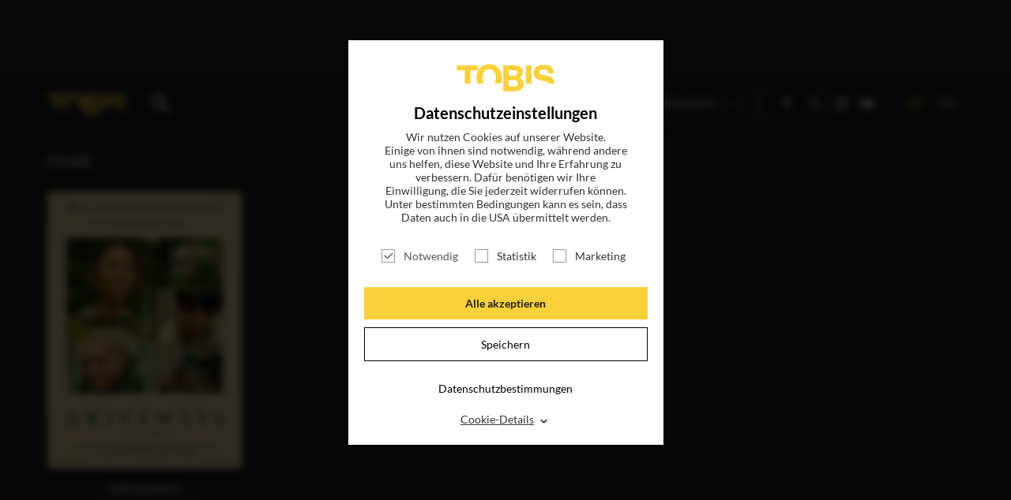

--- FILE ---
content_type: text/html; charset=utf-8
request_url: https://tobis.de/suche?tx_drmovie_movie%5Bsubject%5D=Katherine%20McQuerrey
body_size: 5458
content:
<!DOCTYPE html>
<html lang="de-DE">
<head>

<meta charset="utf-8">
<!-- 
	This website is powered by TYPO3 - inspiring people to share!
	TYPO3 is a free open source Content Management Framework initially created by Kasper Skaarhoj and licensed under GNU/GPL.
	TYPO3 is copyright 1998-2026 of Kasper Skaarhoj. Extensions are copyright of their respective owners.
	Information and contribution at https://typo3.org/
-->

<base href="https://tobis.de/">

<title>Suche</title>
<meta name="generator" content="TYPO3 CMS" />
<meta name="viewport" content="width=device-width, initial-scale=1.0" />
<meta name="og:type" content="article" />
<meta name="og:url" content="https://tobis.de/suche?tx_drmovie_movie%5Bsubject%5D=Lauren+Faust" />
<meta name="fb:pages" content="149009179338" />
<meta name="msapplication-tilecolor" content="#282828" />
<meta name="msapplication-tileimage" content="/typo3conf/ext/dr_tobis/Resources/Public/Icons/Favicon/mstile-144x144.png" />
<meta name="msapplication-config" content="/typo3conf/ext/dr_tobis/Resources/Public/Icons/Favicon/browserconfig.xml" />
<meta name="theme-color" content="#282828" />
<meta name="p:domain_verify" content="fa508197eafd475792ca890d08553122" />


<link rel="stylesheet" type="text/css" href="/typo3temp/assets/css/789c5f545d.css?1748269317" media="all">




<script src="/typo3temp/assets/js/96fde86cb5.js?1707226824"></script>



<link sizes="180x180" rel="apple-touch-icon" href="/typo3conf/ext/dr_tobis/Resources/Public/Icons/Favicon/apple-touch-icon.png?v=2" />
<link sizes="32x32" rel="icon" href="/typo3conf/ext/dr_tobis/Resources/Public/Icons/Favicon/favicon-32x32.png?v=2" type="image/png" />
<link sizes="16x16" rel="icon" href="/typo3conf/ext/dr_tobis/Resources/Public/Icons/Favicon/favicon-16x16.png?v=2" type="image/png" />
<link rel="manifest" href="/typo3conf/ext/dr_tobis/Resources/Public/Icons/Favicon/manifest.json" />
<link color="#282828" rel="mask-icon" href="/typo3conf/ext/dr_tobis/Resources/Public/Icons/Favicon/safari-pinned-tab.svg?v=2" />
<link rel="shortcut icon" href="/typo3conf/ext/dr_tobis/Resources/Public/Icons/Favicon/favicon.ico?v=2" />
<link title="Tobis Blog" rel="alternate" href="/feed.rss" type="application/rss+xml" />
            <meta name="robots" content="index,follow">
            <meta name="googlebot" content="index,follow">


<link rel="stylesheet" href="/typo3temp/assets/vhs-assets-app.css?1768580767" />
<script type="text/javascript" src="/typo3temp/assets/vhs-assets-modernizr.js?1768580767"></script>
<script type="text/javascript" src="/typo3temp/assets/vhs-assets-jquery.js?1768580767"></script>
</head>
<body>




		


    

    
    
    
    
    


    
    
    
    


		
        

        

        
        

        
        

        

        
        
        
        
        
        
        
        
        
        
        
        

        
        
        
        
        
        
        
        
        
        

        
        

        

        

        
    

    <!-- Google tag (gtag.js) -->
    
    <script type="text/javascript">
        $(window).on("COOKIEWALL_ANALYTIC_ALLOWED", function(e){
            (function(w,d,s,l,i){
                var f=d.getElementsByTagName(s)[0],j=d.createElement(s);
                j.async=true;j.src='https://www.googletagmanager.com/gtag/js?id='+i;
                f.parentNode.insertBefore(j,f);
            })(window,document,'script','dataLayer','');
            console.info('Google Analytics enabled.')
            window.dataLayer = window.dataLayer || [];
            function gtag(){dataLayer.push(arguments);}
            gtag('js', new Date());
            gtag('config', 'G-B7CHXYB9J5');
            console.log('GA from consent');
        });
    </script>
    <!-- End Google tag (gtag.js) -->

        
    

    <!-- Google Tag Manager Code -->
    <script type="text/javascript">
        $(window).on("COOKIEWALL_ANALYTIC_ALLOWED", function(e){
            (function(w,d,s,l,i){w[l]=w[l]||[];
                w[l].push({'gtm.start': new Date().getTime(),event:'gtm.js'});
                var f=d.getElementsByTagName(s)[0],j=d.createElement(s),dl=l!='dataLayer'?'&l='+l:'';
                j.async=true;j.src='https://www.googletagmanager.com/gtm.js?id='+i+dl;
                f.parentNode.insertBefore(j,f);
            })(window,document,'script','dataLayer','GTM-KVSPF3VH');
            console.info('Google Tag Manager enabled.')
        });
    </script>
    
    <!-- Google Tag Manager Code -->

        
    

    <!-- Facebook Pixel Code -->
    <script>
        $(window).on("COOKIEWALL_ANALYTIC_ALLOWED", function(e){
            var fbKey = '1812927815404141';
            var fbDisableStr = 'fb-disable-' + fbKey;
            if (document.cookie.indexOf(fbDisableStr + '=true') > -1) {
                window[fbDisableStr] = true;
            }

            function fbOptout() {
                document.cookie = fbDisableStr + '=true; expires=Thu, 31 Dec 2099 23:59:59 UTC; path=/';
                window[fbDisableStr] = true;
                alert('Das Facebook Tracking ist jetzt deaktiviert');
            }

            if(window[fbDisableStr]) {
                document.cookie = "cookieName=; Path=/; domain=.facebook.com; expires=Thu, 01 Jan 1970 00:00:01 GMT;"
            } else {
                !function(f,b,e,v,n,t,s){if(f.fbq)return;
                    n=f.fbq=function(){n.callMethod?
                    n.callMethod.apply(n,arguments):n.queue.push(arguments)};
                    if(!f._fbq)f._fbq=n;n.push=n;n.loaded=!0;n.version='2.0';
                    n.queue=[];t=b.createElement(e);t.async=!0;
                    t.src=v;s=b.getElementsByTagName(e)[0];
                    s.parentNode.insertBefore(t,s)
                }(window,document,'script','https://connect.facebook.net/en_US/fbevents.js');
                fbq('init', fbKey);
                fbq('track', 'PageView');
                console.info('Facebook Pixel enabled.')
            }
        });
    </script>
    
    <!-- End Facebook Pixel Code -->

        

    <!-- End Outbrain Pixel Code -->


    

	

		
		
        <!--[if lt IE 9]>
        <div id="buorg" class="buorg">
            <div>Sie verwenden einen <b>veralteten Browser</b> und <b>können
                nicht alle Funktionen dieser Webseite nutzen</b>. <a
                    href="//browser-update.org/update-browser.html#18:browser-update.org" target="_blank">Hier erfahren Sie, wie
                einfach Sie Ihren Browser aktualisieren können</a>.

            </div>
        </div>
        <![endif]-->
    

		<div id="wrapper" class="wrapper search-result">

			
        <section class="header full-width">
            <div class="content default-menu">

                <a id="nav-toggle" href="#"><span></span><b></b></a>


                <a href="/" class="logo"></a>
                <a href="search" class="search"></a>

                <div class="search-holder">
                    <form action="/suche"  method="post"  class="searchform">
                        <input placeholder="Suche Film, News, Schauspieler..." class="searchfield" id="moviesearch-subject" type="text" name="tx_drmovie_movie[subject]" />
                        <input class="search_submit searchbutton" type="submit" value="" />
                    </form>
                </div>

                
        <div class="navi">
            
                <ul class="main-menu">
                    

                        
                        <li class="">

                            
                                    <a title="Titel" href="/katalog">Titel</a>
                                
                        </li>
                        
                    

                        
                        <li class="">

                            
                                    <a title="Blog" href="/blog">News</a>
                                
                        </li>
                        
                    

                        
                        <li class="">

                            
                                    <a title="Magazin" href="/magazin">Magazin</a>
                                
                        </li>
                        
                    

                        
                        <li class="">

                            
                                    <a title="Login" target="_blank" href="http://presse.tobis.de">Login</a>
                                
                        </li>
                        
                    

                        
                        <li class="sub ">

                            
                                    <a class="subnav-toggle" href="#">
                                        Unternehmen
                                        <span class="arrow"></span>
                                    </a>
                                    
                                        <ul class="sub-menu">
                                        
                                            
                                                    <li class="">
                                                        <a title="ÜBER UNS" href="/ueber-uns">
                                                            
                                                                ÜBER UNS
                                                            
                                                        </a>
                                                    </li>
                                                
                                        
                                            
                                                    <li class="sub ">
                                                        <a href="#" class="subsubnav-toggle sub ">
                                                            UNSER TEAM
                                                            <span class="arrow"></span>
                                                        </a>
                                                        
                                                            <ul class="subsub-menu sub ">
                                                                
                                                                    
                                                                            <li class="">
                                                                                <a title="GESCHÄFTSFÜHRUNG" href="/unternehmen/unser-team/geschaeftsfuehrung">
                                                                                    
                                                                                        GESCHÄFTSFÜHRUNG
                                                                                    
                                                                                </a>
                                                                            </li>
                                                                        
                                                                
                                                                    
                                                                            <li class="sub">
                                                                                <a href="#" class="subsubsubnav-toggle sub">
                                                                                    VERLEIH
                                                                                    <span class="arrow"></span>
                                                                                </a>
                                                                                
                                                                                    <ul class="subsubsub-menu sub">
                                                                                        
                                                                                            <li class="sub">
                                                                                                <a title="VERLEIH" href="/unternehmen/unser-team/verleih">
                                                                                                    
                                                                                                        Übersicht
                                                                                                        <!-- -
                                                                                                        VERLEIH-->
                                                                                                    
                                                                                                </a>
                                                                                            </li>
                                                                                        
                                                                                        
                                                                                            <li class="">
                                                                                                <a title="ACQUISITIONS &amp; CO-PRODUCTIONS" href="/unternehmen/unser-team/verleih/acquisitions">
                                                                                                    
                                                                                                        ACQUISITIONS & CO-PRODUCTIONS
                                                                                                    
                                                                                                </a>
                                                                                            </li>
                                                                                        
                                                                                            <li class="">
                                                                                                <a title="LEGAL" href="/unternehmen/unser-team/verleih/legal">
                                                                                                    
                                                                                                        LEGAL
                                                                                                    
                                                                                                </a>
                                                                                            </li>
                                                                                        
                                                                                            <li class="">
                                                                                                <a title="TECHNICAL &amp; DUBBING" href="/unternehmen/unser-team/verleih/technical-dubbing">
                                                                                                    
                                                                                                        TECHNICAL & DUBBING
                                                                                                    
                                                                                                </a>
                                                                                            </li>
                                                                                        
                                                                                            <li class="">
                                                                                                <a title="MARKETING &amp; PUBLICITY" href="/unternehmen/unser-team/verleih/marketing-publicity">
                                                                                                    
                                                                                                        MARKETING & PUBLICITY
                                                                                                    
                                                                                                </a>
                                                                                            </li>
                                                                                        
                                                                                            <li class="">
                                                                                                <a title="DISTRIBUTION" href="/unternehmen/unser-team/verleih/distribution">
                                                                                                    
                                                                                                        DISTRIBUTION
                                                                                                    
                                                                                                </a>
                                                                                            </li>
                                                                                        
                                                                                            <li class="">
                                                                                                <a title="TV SALES &amp; LICENSING" href="/unternehmen/unser-team/verleih/tv-sales-licensing">
                                                                                                    
                                                                                                        TV SALES & LICENSING
                                                                                                    
                                                                                                </a>
                                                                                            </li>
                                                                                        
                                                                                    </ul>
                                                                                
                                                                            </li>
                                                                        
                                                                
                                                                    
                                                                            <li class="sub">
                                                                                <a href="#" class="subsubsubnav-toggle sub">
                                                                                    FINANCE & ADMINISTRATION
                                                                                    <span class="arrow"></span>
                                                                                </a>
                                                                                
                                                                                    <ul class="subsubsub-menu sub">
                                                                                        
                                                                                            <li class="sub">
                                                                                                <a title="FINANCE &amp; ADMINISTRATION" href="/unternehmen/unser-team/finance-administration">
                                                                                                    
                                                                                                        Übersicht
                                                                                                        <!-- -
                                                                                                        FINANCE & ADMINISTRATION-->
                                                                                                    
                                                                                                </a>
                                                                                            </li>
                                                                                        
                                                                                        
                                                                                            <li class="">
                                                                                                <a title="CONTROLLING &amp; FINANCE" href="/unternehmen/unser-team/finance-administration/controlling-finance">
                                                                                                    
                                                                                                        CONTROLLING & FINANCE
                                                                                                    
                                                                                                </a>
                                                                                            </li>
                                                                                        
                                                                                            <li class="">
                                                                                                <a title="IT" href="/unternehmen/unser-team/finance-administration/it">
                                                                                                    
                                                                                                        IT
                                                                                                    
                                                                                                </a>
                                                                                            </li>
                                                                                        
                                                                                            <li class="">
                                                                                                <a title="ADMINISTRATION &amp; HR" href="/unternehmen/unser-team/finance-administration/administration-hr">
                                                                                                    
                                                                                                        ADMINISTRATION & HR
                                                                                                    
                                                                                                </a>
                                                                                            </li>
                                                                                        
                                                                                    </ul>
                                                                                
                                                                            </li>
                                                                        
                                                                
                                                                    
                                                                            <li class="sub">
                                                                                <a href="#" class="subsubsubnav-toggle sub">
                                                                                    DEVELOPMENT & PRODUCTION
                                                                                    <span class="arrow"></span>
                                                                                </a>
                                                                                
                                                                                    <ul class="subsubsub-menu sub">
                                                                                        
                                                                                            <li class="sub">
                                                                                                <a title="DEVELOPMENT &amp; PRODUCTION" href="/unternehmen/unser-team/development-production">
                                                                                                    
                                                                                                        Übersicht
                                                                                                        <!-- -
                                                                                                        DEVELOPMENT & PRODUCTION-->
                                                                                                    
                                                                                                </a>
                                                                                            </li>
                                                                                        
                                                                                        
                                                                                            <li class="">
                                                                                                <a title="DEVELOPMENT" href="/unternehmen/unser-team/produktion/development">
                                                                                                    
                                                                                                        DEVELOPMENT
                                                                                                    
                                                                                                </a>
                                                                                            </li>
                                                                                        
                                                                                            <li class="">
                                                                                                <a title="PRODUCTION" href="/unternehmen/unser-team/produktion/produktion">
                                                                                                    
                                                                                                        PRODUCTION
                                                                                                    
                                                                                                </a>
                                                                                            </li>
                                                                                        
                                                                                    </ul>
                                                                                
                                                                            </li>
                                                                        
                                                                
                                                                    
                                                                            <li class="">
                                                                                <a title="HOME ENTERTAINMENT" href="/unternehmen/unser-team/home-entertainment">
                                                                                    
                                                                                        HOME ENTERTAINMENT
                                                                                    
                                                                                </a>
                                                                            </li>
                                                                        
                                                                
                                                                    
                                                                            <li class="">
                                                                                <a title="LEGENDARY TOBIS TV" href="https://www.legendarytobis.tv">
                                                                                    
                                                                                        LEGENDARY TOBIS TV
                                                                                    
                                                                                </a>
                                                                            </li>
                                                                        
                                                                
                                                            </ul>
                                                        
                                                    </li>
                                                
                                        
                                        </ul>
                                    
                                
                        </li>
                        
                    
                </ul>
            
            <ul class="social">
                
        
            <li><a class="icon-facebook test" href="https://www.facebook.com/tobisfilm" target="_blank"></a></li>
        
            <li><a class="icon-twitter test" href="https://twitter.com/tobisfilm" target="_blank"></a></li>
        
            <li><a class="icon-instagram test" href="https://www.instagram.com/tobisfilm/" target="_blank"></a></li>
        
            <li><a class="icon-youtube-play test" href="https://www.youtube.com/c/TOBISFilm" target="_blank"></a></li>
        
    
            </ul>
            <ul class="language">
                
        <li class="language-switch-element active"><a href="#">DE</a></li><li class="language-switch-element"><a href="/en/search?tx_drmovie_movie%5Bsubject%5D=Lauren%20Faust">EN</a></li>
    
            </ul>
        </div>

    
            </div>

        </section>
        


    

			
    

            <div id="c8" class="frame frame-default frame-type-list frame-layout-0">
                
                
                    



                
                
                    

    



                
                

    
        <section class="search-quest">
    <div class="content">
        <p>Ihre Suche nach <span id="search-string">„Katherine McQuerrey“</span> ergab folgende Treffer</p>
    </div>
</section>


    
    <section class="video-horizontal">
        <div class="content">
            
                    
                            <h2>
                                Filme
                            </h2>
                        
                


            <button type="button" class="slick-prev slick-arrow movie-prev" id="movie-prev">Previous</button>
            <button type="button" class="slick-next slick-arrow movie-next" id="movie-next">Next</button>
            <div class="video-horizontal-slider">
                
                    <div class="item">
                        <a href="/titel/driveways">
                            
                                <div class="zoom-wrapper">
                                    <img src="/fileadmin/_processed_/8/7/csm_driveways_b33ee190f1.jpg" alt="Driveways">
                                </div>
                            

                            <h3>Driveways</h3>

                            <p>JETZT ONLINE SEHEN</p>
                        </a>
                    </div>
                
            </div>
            <div class="slider-cover dark"></div>
        </div>

    </section>





    


                
                    



                
                
                    



                
            </div>

        



			<div class="push"></div>

		</div>

		
    <footer>
        <div class="content">

            
        
            <ul>
                
                    <li class=""><a title="Nicht gewerbliche Rechte" href="/nicht-gewerbliche-rechte">Nicht gewerbliche Rechte</a></li>
                
                    <li class=""><a title="Impressum" href="/impressum">Impressum</a></li>
                
                    <li class=""><a title="Datenschutz" href="/datenschutz">Datenschutz</a></li>
                
                    <li class=""><a title="Datenschutzeinstellungen" href="/suche#cookies">Datenschutzeinstellungen</a></li>
                
            </ul>
        
    

            <ul class="social">
                <li class="creative-media">
                    <img src="/typo3conf/ext/dr_tobis/Resources/Public/Icons/Content/creative_europe_media_de.png" class="creative-media" alt="Logo Kreatives Europa MEDIA">
                </li>
                <li class="info">
                    Folgen sie uns
                </li>
                
        
            <li><a class="icon-facebook test" href="https://www.facebook.com/tobisfilm" target="_blank"></a></li>
        
            <li><a class="icon-twitter test" href="https://twitter.com/tobisfilm" target="_blank"></a></li>
        
            <li><a class="icon-instagram test" href="https://www.instagram.com/tobisfilm/" target="_blank"></a></li>
        
            <li><a class="icon-youtube-play test" href="https://www.youtube.com/c/TOBISFilm" target="_blank"></a></li>
        
    
            </ul>

        </div>
    </footer>


		<div class="overlay-holder"></div>

        <div class="newsletter-original" style="display: none;">

        </div>
        <div class="injectedscripts"></div>

		
		
		<div class="consent-manager-regex-ads " data-consent-category="ads" data-consent-content="
			
        &lt;script&gt;
            var s = document.createElement(&#039;script&#039;);
            s.src = &quot;//deinkinoticket.de/dk.js&quot;;
            s.async = true;
            s.defer = true;
            document.body.appendChild(s);
        &lt;/script&gt;
    
		" data-hidden="1"></div>
		<div class="consent-manager-regex-ads " data-consent-category="ads" data-consent-content="
			
&lt;!-- JustWatch Smart Tag --&gt;
&lt;script&gt;
    (function(w,a,t,c,h){w[c]=w[c]||[];w[c].push({&#039;jw.start&#039;:new Date().getTime(),event:&#039;jw.js&#039;});var f=a.getElementsByTagName(t)[0],j=a.createElement(t),jd=c!=&#039;jwData&#039;?&#039;&amp;l=&#039;+c:&#039;&#039;;j.async=true;j.src=&#039;//x.tw.cx/t.js?c=&#039;+h+jd;f.parentNode.insertBefore(j,f)})(window,document,&#039;script&#039;,&#039;jwData&#039;,&#039;7f10eaf1bf3e79a6ec567feed3404b47&#039;);
    (function(w,a,t,c,h){w[c]=w[c]||[];w[c].push({&#039;jw.start&#039;:new Date().getTime(),event:&#039;jw.js&#039;});var f=a.getElementsByTagName(t)[0],j=a.createElement(t),jd=c!=&#039;jwData&#039;?&#039;&amp;l=&#039;+c:&#039;&#039;;j.async=true;j.src=&#039;//x.tw.cx/t.js?c=&#039;+h+jd;f.parentNode.insertBefore(j,f)})(window,document,&#039;script&#039;,&#039;jwData&#039;,&#039;cd9559a09d737de79da128630c9b36d6&#039;);
    (function(w,a,t,c,h){w[c]=w[c]||[];w[c].push({&#039;jw.start&#039;:new Date().getTime(),event:&#039;jw.js&#039;});var f=a.getElementsByTagName(t)[0],j=a.createElement(t),jd=c!=&#039;jwData&#039;?&#039;&amp;l=&#039;+c:&#039;&#039;;j.async=true;j.src=&#039;//x.tw.cx/t.js?c=&#039;+h+jd;f.parentNode.insertBefore(j,f)})(window,document,&#039;script&#039;,&#039;jwData&#039;,&#039;9c592c6d57764e7a03ad014dad0dea10&#039;);
&lt;/script&gt;
&lt;!-- End JustWatch Smart Tag --&gt;

		" data-hidden="1"></div>

<script src="/typo3conf/ext/dr_dsgvo/Resources/Public/JavaScript/CookieWall.complete.min.js?1640162219"></script>



<script type="text/javascript" src="/typo3temp/assets/vhs-assets-exitIntentjs-helperjs-jqueryInview-jscrollpane.js-mousewheeljs-slickjs.js?1768580768"></script>
<script type="text/javascript" src="/typo3conf/ext/dr_tobis/Resources/Public/js/video-slider.js"></script>
<script type="text/javascript" src="/typo3temp/assets/vhs-assets-moviedetailjs-moviesliderjs-youtubesliderjs.js?1768580768"></script>
<script type="text/javascript" src="/typo3conf/ext/dr_tobis/Resources/Public/js/layer.js"></script>
<script type="text/javascript" src="/typo3conf/ext/dr_tobis/Resources/Public/js/blog.js"></script>
<script type="text/javascript" src="/typo3temp/assets/vhs-assets-archivjs.js?1768580768"></script>
<script type="text/javascript" src="/typo3conf/ext/dr_tobis/Resources/Public/js/app.js"></script>
</body>
</html>

--- FILE ---
content_type: application/javascript; charset=utf-8
request_url: https://tobis.de/typo3conf/ext/dr_tobis/Resources/Public/js/app.js
body_size: 3150
content:
/**
 *
 * Provides the App...
 *
 * @module      app
 *
 * @author        michaelpfutze
 * @copyright     Digitalroyal GmbH <www.digitalroyal.de>
 *
 * @date          08.07.15
 * @time          11:41
 *
 */

/*
 * Console.log Tool for IE and Co
 * */

window.console || (window.console = {
    log: function () {
    }
});

(function ($, window, document) {


    function TobisApp() {
        var WinsizeObj;

        var _dropDown = null;
        _init();


        function _init() {
            _addIEClass();
            _initEventListener();
            initInlineSlider();
            prepareAccordion();

            prepareMobilMenu();
            prepareSubMenu();

            prepareSearch();

            makeMagazinButtonToOverlay();

            fixMailChimpAjaxForm();

            // TEAMSITE
            fillTeamFilterWithDepartements();
            filterTeam();

            exitIntent.init({
                // Options

                cookieExp: 30,
                delay: 5,
            });
            $(window).on('fixMailChimpForm', function () {
                fixMailChimpAjaxForm()
            })
        }

        function makeMagazinButtonToOverlay() {

            $('.main-menu a').click(function (e) {
                if ($(this).attr('href') === 'magazin/' && location.pathname !="/magazin/") {
                    e.preventDefault()
                    $(window).trigger('showExitLayer', {})


                }
            })
        }

        function fixMailChimpAjaxForm() {

            var mailButton = $('#mailchimp-form').find('input[type="submit"]');
            mailButton.click(function (e) {
                var mailFormValue = $('#mailchimp-form').find('input[type="email"]').val();

                if (!isValidEmailAddress(mailFormValue)) {
                    e.preventDefault();
                    if ($('html').attr('lang') == "de-DE") {
                        $('#mailchimp-ajax-response').text('E-Mail Adresse nicht korrekt.')
                    } else {
                        $('#mailchimp-ajax-response').text('Wrong email address.')
                    }
                }

                if (mailFormValue === '') {
                    e.preventDefault()
                    if ($('html').attr('lang') == "de-DE") {
                        $('#mailchimp-ajax-response').text('E-Mail Adresse nicht korrekt.')
                    } else {
                        $('#mailchimp-ajax-response').text('Wrong email address.')
                    }
                }
            })
        }

        function isValidEmailAddress(emailAddress) {
            var pattern = /^([a-z\d!#$%&'*+\-\/=?^_`{|}~\u00A0-\uD7FF\uF900-\uFDCF\uFDF0-\uFFEF]+(\.[a-z\d!#$%&'*+\-\/=?^_`{|}~\u00A0-\uD7FF\uF900-\uFDCF\uFDF0-\uFFEF]+)*|"((([ \t]*\r\n)?[ \t]+)?([\x01-\x08\x0b\x0c\x0e-\x1f\x7f\x21\x23-\x5b\x5d-\x7e\u00A0-\uD7FF\uF900-\uFDCF\uFDF0-\uFFEF]|\\[\x01-\x09\x0b\x0c\x0d-\x7f\u00A0-\uD7FF\uF900-\uFDCF\uFDF0-\uFFEF]))*(([ \t]*\r\n)?[ \t]+)?")@(([a-z\d\u00A0-\uD7FF\uF900-\uFDCF\uFDF0-\uFFEF]|[a-z\d\u00A0-\uD7FF\uF900-\uFDCF\uFDF0-\uFFEF][a-z\d\-._~\u00A0-\uD7FF\uF900-\uFDCF\uFDF0-\uFFEF]*[a-z\d\u00A0-\uD7FF\uF900-\uFDCF\uFDF0-\uFFEF])\.)+([a-z\u00A0-\uD7FF\uF900-\uFDCF\uFDF0-\uFFEF]|[a-z\u00A0-\uD7FF\uF900-\uFDCF\uFDF0-\uFFEF][a-z\d\-._~\u00A0-\uD7FF\uF900-\uFDCF\uFDF0-\uFFEF]*[a-z\u00A0-\uD7FF\uF900-\uFDCF\uFDF0-\uFFEF])\.?$/i;
            return pattern.test(emailAddress);
        };


        function _initEventListener() {

            var body = $('body');
            if ($(window.pageYOffset)[0] >= 10) {
                body.addClass("fixed-header");
            }

            $(window).scroll(function () {
                var scrollPos = this.pageYOffset;
                $(window).trigger('scrollPos', scrollPos)

                if (scrollPos >= 10) {
                    body.addClass("fixed-header");
                } else {
                    body.removeClass("fixed-header");
                }
            });

            $(window).on('COOKIEWALL_READY', function () {
                setTimeout(function () {
                    document.getElementById('tarteaucitronNoServicesTitle').style.display = 'block'
                }, 1000)
            });

            $(window).on("COOKIEWALL_ADS_ALLOWED",function(){
                try {
                    setTimeout(function(){
                        if (window.instgrm) {
                            window.instgrm.Embeds.process();
                            console.log('INSTAGRAM REFRESHED');
                        } else {
                            console.warn('instgrm not defined - refresh for instagram not possible.')
                        }
                    }, 1000);

                } catch (e) {
                    console.log(e);
                }
            });


            _broadcastWindowSize();
            $(window).resize(function () {

                _resetMobilMenu()
                _broadcastWindowSize();
            });

        }


        var delay = (function () {
            var timer = 0;
            return function (callback, ms) {
                clearTimeout(timer);
                timer = setTimeout(callback, ms);
            };
        })();


        function _addIEClass() {
            //console.log(navigator.userAgent)
            if (navigator.userAgent.indexOf('rv:11.0') != -1 ||
                navigator.userAgent.indexOf('MSI') != -1) {
                $('html').addClass('ie-browser');
            }
        }


        function _broadcastWindowSize() {
            var _winHeight = window.innerHeight;
            var _winWidth = window.innerWidth;

            var _obj = {
                'width': _winWidth,
                'height': _winHeight
            };

            WinsizeObj = _obj;

            $(window).trigger('winresize', _obj)

            //$('.video-horizontal').perfectScrollbar({
            //    wheelSpeed: 2,
            //    wheelPropagation: true,
            //    minScrollbarLength: 20
            //});
        }


        function initInlineSlider() {
            $('.inlineslider').slick({
                autoplay: false,
                accessibility: true,
                speed: 200,
                infinite: true,
                dots: true,
                arrows: true,
                adaptiveHeight: true,
                mobileFirst: true,
                touchThreshold: 8,
                touchMove: true,
                fade: false,
                swipe: true,
                cssEase: 'linear',
                slidesToShow: 1,
                slidesToScroll: 1
            });

            $('.inlineslider-wrapper').show()
        }

        function prepareAccordion() {

            $('.js-show-more').click(function () {

                setTimeout(function () {

                    $(window).trigger('resize');
                }, 0)

                $(this).parent().toggleClass('open');
            })

        }


        function prepareMobilMenu() {
            $('#nav-toggle').click(function (e) {
                e.preventDefault()
                $('#nav-toggle').toggleClass('active');
                $('.navi').toggleClass('active');
            });


            $('.close-search').click(function () {
                $('.searchword-wrapper').hide()
            })


        }

        function prepareSubMenu() {
            $('.subnav-toggle').click(function (e) {
                e.preventDefault()
                // $('#subnav-toggle').toggleClass('active');
                // $('.sub-menu').toggleClass('active');
                $(e.currentTarget).toggleClass('active');
                $(e.currentTarget.parentElement).find('ul').first().toggleClass('active');
            });

            $('.subsubnav-toggle').click(function (e) {
                e.preventDefault()
                // $('#subsubnav-toggle').toggleClass('active');
                // $('.subsub-menu').toggleClass('active');
                $(e.currentTarget).toggleClass('active');
                $(e.currentTarget.parentElement).find('ul').first().toggleClass('active');
            });

            $('.subsubsubnav-toggle').click(function (e) {
                e.preventDefault()
                $(e.currentTarget).toggleClass('active');
                $(e.currentTarget.parentElement).find('ul').first().toggleClass('active');
            });
        }

        function _resetMobilMenu() {
            $('#nav-toggle').removeClass('active');
            $('.navi').removeClass('active');
        }

        function prepareSearch() {
            $('.search').click(function (e) {
                e.preventDefault();
                $('.searchword-wrapper').hide();
                $('.search').toggleClass('active')
                $('.search-holder').toggleClass('active');

                if ($('.search').hasClass('active')) {
                    $('.searchfield').focus()

                } else {
                    $('.searchfield').blur()

                }
            })


            if ($('body').hasClass('search-result')) {

                var searchWord = $('#search-string').text();


                $('#search-word-copy').text(searchWord)

            }
        }

        function fillTeamFilterWithDepartements () {
            var teamFilterValues = $(".style-management-0 .teammember").map(function (idx, ele) {
                return $(ele).attr('data-team-departement-title');
            }).get().concat();

            var options = teamFilterValues.filter(
                function(a){if (!this[a]) {this[a] = 1; return a;}},
                {}
            ).sort();

            var selectBox = document.getElementById('select-departement');

            if (selectBox && options.length){
                for(var i = 0, l = options.length; i < l; i++){
                    var option = options[i];
                    selectBox.options.add( new Option(option, option) );
                }
            }
        }

        function filterTeam () {
            $('#select-departement').change(function(){
                var selector = $(this).val();
                var attributeOfSelectedElement = '.teammember[data-team-departement-title="' + selector + '"]';

                $('.style-management-0 .teammember ').css({
                    'opacity':'0.2',
                    'filter' : 'grayscale(1)',
                    'transition' : 'all 0.5s ease'
                });
                $(attributeOfSelectedElement).css({
                    'opacity':'1',
                    'filter' : 'grayscale(0)',
                    'transition' : 'all 0.5s ease'
                });

                if ($('html').attr('lang') == "de-DE") {
                    $('#select-departement option:first').text('Alle anzeigen')
                } else {
                    $('#select-departement option:first').text('Show all')
                }

                if(selector == 'all') {
                    $('.style-management-0 .teammember ').css({
                        'opacity':'1',
                        'filter' : 'grayscale(0)',
                        'transition' : 'all 0.5s ease'
                    });

                    if ($('html').attr('lang') == "de-DE") {
                        $('#select-departement option:first').text('Abteilung')
                    } else {
                        $('#select-departement option:first').text('Departement')
                    }
                }

                // SCROLLING TO ELEMENT
                $('html, body').animate({
                    scrollTop: $(attributeOfSelectedElement).first().offset().top - 100
                }, 500);
            });
        }


        $('.link-copy').click( function(e) {
            e.preventDefault();
            var $_hashtag = $(this).text();
            copyStringToClipboard($_hashtag);
            $(this).addClass('show-overlay');
        });

        function copyStringToClipboard ($_str) {
            var el = document.createElement('textarea');
            el.value = $_str;
            el.setAttribute('readonly', '');
            el.style = {position: 'absolute', left: '-9999px'};
            document.body.appendChild(el);
            el.select();
            document.execCommand('copy');
            document.body.removeChild(el);
        }

        this.getWindowSize = function () {

            return WinsizeObj;
        }

    }


    window.TobisApp = new TobisApp();

}(jQuery, window, document));
